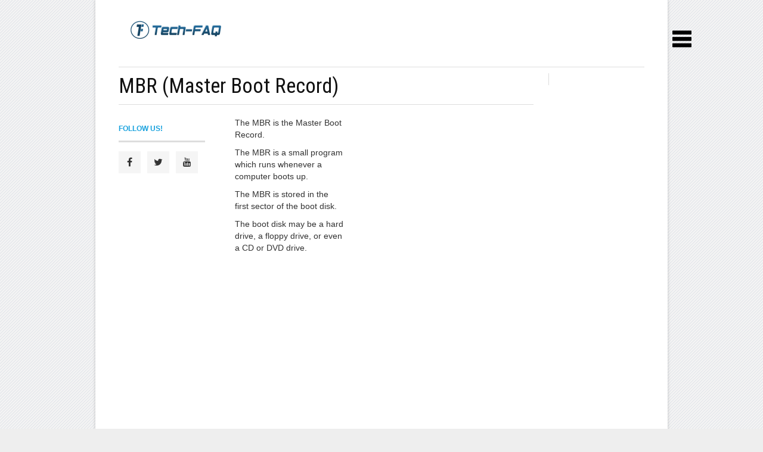

--- FILE ---
content_type: text/html; charset=UTF-8
request_url: https://www.tech-faq.com/mbr.html
body_size: 12954
content:
<!DOCTYPE html>
<html dir="ltr" lang="en-US"
	prefix="og: https://ogp.me/ns#" >
<head>
    <script async src="//pagead2.googlesyndication.com/pagead/js/adsbygoogle.js"></script>
<script>
     (adsbygoogle = window.adsbygoogle || []).push({
          google_ad_client: "ca-pub-9521389753019805",
          enable_page_level_ads: true
     });
</script>
	
	
    <meta charset="UTF-8" />
    <meta name="viewport" content="width=device-width, initial-scale=1, maximum-scale=1">
	<meta name="viewport" content="width=device-width, initial-scale=1, maximum-scale=1, user-scalable=no" />
	
	<link rel="stylesheet" href="https://www.tech-faq.com/wp-content/themes/original/css/social-likes_flat.css">
<link rel="stylesheet" href="//cdnjs.cloudflare.com/ajax/libs/font-awesome/4.1.0/css/font-awesome.min.css"> 
<link rel="stylesheet" href="https://www.tech-faq.com/wp-content/themes/original/css/slidebars.css">
<!-- Example Styles -->
<link rel="stylesheet" href="https://www.tech-faq.com/wp-content/themes/original/css/example-styles.css">

		<!-- All in One SEO 4.4.2 - aioseo.com -->
		<title>MBR (Master Boot Record) - Tech-FAQ</title>
		<meta name="description" content="The MBR is the Master Boot Record. The MBR is a small program which runs whenever a computer boots up. The MBR is stored in the first sector of the boot disk. The boot disk may be a hard drive, a floppy drive, or even a CD or DVD drive. The Task of the MBR" />
		<meta name="robots" content="max-image-preview:large" />
		<link rel="canonical" href="https://www.tech-faq.com/mbr.html" />
		<meta name="generator" content="All in One SEO (AIOSEO) 4.4.2" />
		<meta property="og:locale" content="en_US" />
		<meta property="og:site_name" content="Tech-FAQ -" />
		<meta property="og:type" content="article" />
		<meta property="og:title" content="MBR (Master Boot Record) - Tech-FAQ" />
		<meta property="og:description" content="The MBR is the Master Boot Record. The MBR is a small program which runs whenever a computer boots up. The MBR is stored in the first sector of the boot disk. The boot disk may be a hard drive, a floppy drive, or even a CD or DVD drive. The Task of the MBR" />
		<meta property="og:url" content="https://www.tech-faq.com/mbr.html" />
		<meta property="article:published_time" content="2019-04-06T02:40:15+00:00" />
		<meta property="article:modified_time" content="2019-04-06T02:40:15+00:00" />
		<meta name="twitter:card" content="summary" />
		<meta name="twitter:title" content="MBR (Master Boot Record) - Tech-FAQ" />
		<meta name="twitter:description" content="The MBR is the Master Boot Record. The MBR is a small program which runs whenever a computer boots up. The MBR is stored in the first sector of the boot disk. The boot disk may be a hard drive, a floppy drive, or even a CD or DVD drive. The Task of the MBR" />
		<script type="application/ld+json" class="aioseo-schema">
			{"@context":"https:\/\/schema.org","@graph":[{"@type":"BlogPosting","@id":"https:\/\/www.tech-faq.com\/mbr.html#blogposting","name":"MBR (Master Boot Record) - Tech-FAQ","headline":"MBR (Master Boot Record)","author":{"@id":"https:\/\/www.tech-faq.com\/author\/will-spencer#author"},"publisher":{"@id":"https:\/\/www.tech-faq.com\/#organization"},"image":{"@type":"ImageObject","url":"https:\/\/www.tech-faq.com\/wp-content\/uploads\/MBR.gif","width":657,"height":278},"datePublished":"2019-04-06T02:40:15+00:00","dateModified":"2019-04-06T02:40:15+00:00","inLanguage":"en-US","commentCount":3,"mainEntityOfPage":{"@id":"https:\/\/www.tech-faq.com\/mbr.html#webpage"},"isPartOf":{"@id":"https:\/\/www.tech-faq.com\/mbr.html#webpage"},"articleSection":"Storage"},{"@type":"BreadcrumbList","@id":"https:\/\/www.tech-faq.com\/mbr.html#breadcrumblist","itemListElement":[{"@type":"ListItem","@id":"https:\/\/www.tech-faq.com\/#listItem","position":1,"item":{"@type":"WebPage","@id":"https:\/\/www.tech-faq.com\/","name":"Home","description":"Magnetic Permeability 0x80070035 Document Management Software How to Remove a Keylogger How Does Apple TV Work? Magnetic Permeability0x80070035Document Management SoftwareHow to Remove a KeyloggerHow Does Apple TV Work? Editorials All posts The Rebirth of Linux There were quite a few words on the death of Linux on the desktop lately, ... Why Built-In Optical Drives","url":"https:\/\/www.tech-faq.com\/"}}]},{"@type":"Organization","@id":"https:\/\/www.tech-faq.com\/#organization","name":"Tech-FAQ","url":"https:\/\/www.tech-faq.com\/"},{"@type":"Person","@id":"https:\/\/www.tech-faq.com\/author\/will-spencer#author","url":"https:\/\/www.tech-faq.com\/author\/will-spencer","name":"Will.Spencer"},{"@type":"WebPage","@id":"https:\/\/www.tech-faq.com\/mbr.html#webpage","url":"https:\/\/www.tech-faq.com\/mbr.html","name":"MBR (Master Boot Record) - Tech-FAQ","description":"The MBR is the Master Boot Record. The MBR is a small program which runs whenever a computer boots up. The MBR is stored in the first sector of the boot disk. The boot disk may be a hard drive, a floppy drive, or even a CD or DVD drive. The Task of the MBR","inLanguage":"en-US","isPartOf":{"@id":"https:\/\/www.tech-faq.com\/#website"},"breadcrumb":{"@id":"https:\/\/www.tech-faq.com\/mbr.html#breadcrumblist"},"author":{"@id":"https:\/\/www.tech-faq.com\/author\/will-spencer#author"},"creator":{"@id":"https:\/\/www.tech-faq.com\/author\/will-spencer#author"},"image":{"@type":"ImageObject","url":"https:\/\/www.tech-faq.com\/wp-content\/uploads\/MBR.gif","@id":"https:\/\/www.tech-faq.com\/#mainImage","width":657,"height":278},"primaryImageOfPage":{"@id":"https:\/\/www.tech-faq.com\/mbr.html#mainImage"},"datePublished":"2019-04-06T02:40:15+00:00","dateModified":"2019-04-06T02:40:15+00:00"},{"@type":"WebSite","@id":"https:\/\/www.tech-faq.com\/#website","url":"https:\/\/www.tech-faq.com\/","name":"Tech-FAQ","inLanguage":"en-US","publisher":{"@id":"https:\/\/www.tech-faq.com\/#organization"}}]}
		</script>
		<!-- All in One SEO -->

<link rel='dns-prefetch' href='//fonts.googleapis.com' />
<link rel="alternate" type="application/rss+xml" title="Tech-FAQ &raquo; Feed" href="https://www.tech-faq.com/feed" />
<link rel="alternate" type="application/rss+xml" title="Tech-FAQ &raquo; Comments Feed" href="https://www.tech-faq.com/comments/feed" />
<link rel="alternate" type="application/rss+xml" title="Tech-FAQ &raquo; MBR (Master Boot Record) Comments Feed" href="https://www.tech-faq.com/mbr.html/feed" />
<script type="text/javascript">
window._wpemojiSettings = {"baseUrl":"https:\/\/s.w.org\/images\/core\/emoji\/14.0.0\/72x72\/","ext":".png","svgUrl":"https:\/\/s.w.org\/images\/core\/emoji\/14.0.0\/svg\/","svgExt":".svg","source":{"concatemoji":"https:\/\/www.tech-faq.com\/wp-includes\/js\/wp-emoji-release.min.js?ver=6.2.8"}};
/*! This file is auto-generated */
!function(e,a,t){var n,r,o,i=a.createElement("canvas"),p=i.getContext&&i.getContext("2d");function s(e,t){p.clearRect(0,0,i.width,i.height),p.fillText(e,0,0);e=i.toDataURL();return p.clearRect(0,0,i.width,i.height),p.fillText(t,0,0),e===i.toDataURL()}function c(e){var t=a.createElement("script");t.src=e,t.defer=t.type="text/javascript",a.getElementsByTagName("head")[0].appendChild(t)}for(o=Array("flag","emoji"),t.supports={everything:!0,everythingExceptFlag:!0},r=0;r<o.length;r++)t.supports[o[r]]=function(e){if(p&&p.fillText)switch(p.textBaseline="top",p.font="600 32px Arial",e){case"flag":return s("\ud83c\udff3\ufe0f\u200d\u26a7\ufe0f","\ud83c\udff3\ufe0f\u200b\u26a7\ufe0f")?!1:!s("\ud83c\uddfa\ud83c\uddf3","\ud83c\uddfa\u200b\ud83c\uddf3")&&!s("\ud83c\udff4\udb40\udc67\udb40\udc62\udb40\udc65\udb40\udc6e\udb40\udc67\udb40\udc7f","\ud83c\udff4\u200b\udb40\udc67\u200b\udb40\udc62\u200b\udb40\udc65\u200b\udb40\udc6e\u200b\udb40\udc67\u200b\udb40\udc7f");case"emoji":return!s("\ud83e\udef1\ud83c\udffb\u200d\ud83e\udef2\ud83c\udfff","\ud83e\udef1\ud83c\udffb\u200b\ud83e\udef2\ud83c\udfff")}return!1}(o[r]),t.supports.everything=t.supports.everything&&t.supports[o[r]],"flag"!==o[r]&&(t.supports.everythingExceptFlag=t.supports.everythingExceptFlag&&t.supports[o[r]]);t.supports.everythingExceptFlag=t.supports.everythingExceptFlag&&!t.supports.flag,t.DOMReady=!1,t.readyCallback=function(){t.DOMReady=!0},t.supports.everything||(n=function(){t.readyCallback()},a.addEventListener?(a.addEventListener("DOMContentLoaded",n,!1),e.addEventListener("load",n,!1)):(e.attachEvent("onload",n),a.attachEvent("onreadystatechange",function(){"complete"===a.readyState&&t.readyCallback()})),(e=t.source||{}).concatemoji?c(e.concatemoji):e.wpemoji&&e.twemoji&&(c(e.twemoji),c(e.wpemoji)))}(window,document,window._wpemojiSettings);
</script>
<style type="text/css">
img.wp-smiley,
img.emoji {
	display: inline !important;
	border: none !important;
	box-shadow: none !important;
	height: 1em !important;
	width: 1em !important;
	margin: 0 0.07em !important;
	vertical-align: -0.1em !important;
	background: none !important;
	padding: 0 !important;
}
</style>
	<link rel='stylesheet' id='aqpb-view-css-css' href='https://www.tech-faq.com/wp-content/themes/original/page-builder/assets/css/aqpb-view.css?ver=1769108022' type='text/css' media='all' />
<link rel='stylesheet' id='wp-block-library-css' href='https://www.tech-faq.com/wp-includes/css/dist/block-library/style.min.css?ver=6.2.8' type='text/css' media='all' />
<link rel='stylesheet' id='classic-theme-styles-css' href='https://www.tech-faq.com/wp-includes/css/classic-themes.min.css?ver=6.2.8' type='text/css' media='all' />
<style id='global-styles-inline-css' type='text/css'>
body{--wp--preset--color--black: #000000;--wp--preset--color--cyan-bluish-gray: #abb8c3;--wp--preset--color--white: #ffffff;--wp--preset--color--pale-pink: #f78da7;--wp--preset--color--vivid-red: #cf2e2e;--wp--preset--color--luminous-vivid-orange: #ff6900;--wp--preset--color--luminous-vivid-amber: #fcb900;--wp--preset--color--light-green-cyan: #7bdcb5;--wp--preset--color--vivid-green-cyan: #00d084;--wp--preset--color--pale-cyan-blue: #8ed1fc;--wp--preset--color--vivid-cyan-blue: #0693e3;--wp--preset--color--vivid-purple: #9b51e0;--wp--preset--gradient--vivid-cyan-blue-to-vivid-purple: linear-gradient(135deg,rgba(6,147,227,1) 0%,rgb(155,81,224) 100%);--wp--preset--gradient--light-green-cyan-to-vivid-green-cyan: linear-gradient(135deg,rgb(122,220,180) 0%,rgb(0,208,130) 100%);--wp--preset--gradient--luminous-vivid-amber-to-luminous-vivid-orange: linear-gradient(135deg,rgba(252,185,0,1) 0%,rgba(255,105,0,1) 100%);--wp--preset--gradient--luminous-vivid-orange-to-vivid-red: linear-gradient(135deg,rgba(255,105,0,1) 0%,rgb(207,46,46) 100%);--wp--preset--gradient--very-light-gray-to-cyan-bluish-gray: linear-gradient(135deg,rgb(238,238,238) 0%,rgb(169,184,195) 100%);--wp--preset--gradient--cool-to-warm-spectrum: linear-gradient(135deg,rgb(74,234,220) 0%,rgb(151,120,209) 20%,rgb(207,42,186) 40%,rgb(238,44,130) 60%,rgb(251,105,98) 80%,rgb(254,248,76) 100%);--wp--preset--gradient--blush-light-purple: linear-gradient(135deg,rgb(255,206,236) 0%,rgb(152,150,240) 100%);--wp--preset--gradient--blush-bordeaux: linear-gradient(135deg,rgb(254,205,165) 0%,rgb(254,45,45) 50%,rgb(107,0,62) 100%);--wp--preset--gradient--luminous-dusk: linear-gradient(135deg,rgb(255,203,112) 0%,rgb(199,81,192) 50%,rgb(65,88,208) 100%);--wp--preset--gradient--pale-ocean: linear-gradient(135deg,rgb(255,245,203) 0%,rgb(182,227,212) 50%,rgb(51,167,181) 100%);--wp--preset--gradient--electric-grass: linear-gradient(135deg,rgb(202,248,128) 0%,rgb(113,206,126) 100%);--wp--preset--gradient--midnight: linear-gradient(135deg,rgb(2,3,129) 0%,rgb(40,116,252) 100%);--wp--preset--duotone--dark-grayscale: url('#wp-duotone-dark-grayscale');--wp--preset--duotone--grayscale: url('#wp-duotone-grayscale');--wp--preset--duotone--purple-yellow: url('#wp-duotone-purple-yellow');--wp--preset--duotone--blue-red: url('#wp-duotone-blue-red');--wp--preset--duotone--midnight: url('#wp-duotone-midnight');--wp--preset--duotone--magenta-yellow: url('#wp-duotone-magenta-yellow');--wp--preset--duotone--purple-green: url('#wp-duotone-purple-green');--wp--preset--duotone--blue-orange: url('#wp-duotone-blue-orange');--wp--preset--font-size--small: 13px;--wp--preset--font-size--medium: 20px;--wp--preset--font-size--large: 36px;--wp--preset--font-size--x-large: 42px;--wp--preset--spacing--20: 0.44rem;--wp--preset--spacing--30: 0.67rem;--wp--preset--spacing--40: 1rem;--wp--preset--spacing--50: 1.5rem;--wp--preset--spacing--60: 2.25rem;--wp--preset--spacing--70: 3.38rem;--wp--preset--spacing--80: 5.06rem;--wp--preset--shadow--natural: 6px 6px 9px rgba(0, 0, 0, 0.2);--wp--preset--shadow--deep: 12px 12px 50px rgba(0, 0, 0, 0.4);--wp--preset--shadow--sharp: 6px 6px 0px rgba(0, 0, 0, 0.2);--wp--preset--shadow--outlined: 6px 6px 0px -3px rgba(255, 255, 255, 1), 6px 6px rgba(0, 0, 0, 1);--wp--preset--shadow--crisp: 6px 6px 0px rgba(0, 0, 0, 1);}:where(.is-layout-flex){gap: 0.5em;}body .is-layout-flow > .alignleft{float: left;margin-inline-start: 0;margin-inline-end: 2em;}body .is-layout-flow > .alignright{float: right;margin-inline-start: 2em;margin-inline-end: 0;}body .is-layout-flow > .aligncenter{margin-left: auto !important;margin-right: auto !important;}body .is-layout-constrained > .alignleft{float: left;margin-inline-start: 0;margin-inline-end: 2em;}body .is-layout-constrained > .alignright{float: right;margin-inline-start: 2em;margin-inline-end: 0;}body .is-layout-constrained > .aligncenter{margin-left: auto !important;margin-right: auto !important;}body .is-layout-constrained > :where(:not(.alignleft):not(.alignright):not(.alignfull)){max-width: var(--wp--style--global--content-size);margin-left: auto !important;margin-right: auto !important;}body .is-layout-constrained > .alignwide{max-width: var(--wp--style--global--wide-size);}body .is-layout-flex{display: flex;}body .is-layout-flex{flex-wrap: wrap;align-items: center;}body .is-layout-flex > *{margin: 0;}:where(.wp-block-columns.is-layout-flex){gap: 2em;}.has-black-color{color: var(--wp--preset--color--black) !important;}.has-cyan-bluish-gray-color{color: var(--wp--preset--color--cyan-bluish-gray) !important;}.has-white-color{color: var(--wp--preset--color--white) !important;}.has-pale-pink-color{color: var(--wp--preset--color--pale-pink) !important;}.has-vivid-red-color{color: var(--wp--preset--color--vivid-red) !important;}.has-luminous-vivid-orange-color{color: var(--wp--preset--color--luminous-vivid-orange) !important;}.has-luminous-vivid-amber-color{color: var(--wp--preset--color--luminous-vivid-amber) !important;}.has-light-green-cyan-color{color: var(--wp--preset--color--light-green-cyan) !important;}.has-vivid-green-cyan-color{color: var(--wp--preset--color--vivid-green-cyan) !important;}.has-pale-cyan-blue-color{color: var(--wp--preset--color--pale-cyan-blue) !important;}.has-vivid-cyan-blue-color{color: var(--wp--preset--color--vivid-cyan-blue) !important;}.has-vivid-purple-color{color: var(--wp--preset--color--vivid-purple) !important;}.has-black-background-color{background-color: var(--wp--preset--color--black) !important;}.has-cyan-bluish-gray-background-color{background-color: var(--wp--preset--color--cyan-bluish-gray) !important;}.has-white-background-color{background-color: var(--wp--preset--color--white) !important;}.has-pale-pink-background-color{background-color: var(--wp--preset--color--pale-pink) !important;}.has-vivid-red-background-color{background-color: var(--wp--preset--color--vivid-red) !important;}.has-luminous-vivid-orange-background-color{background-color: var(--wp--preset--color--luminous-vivid-orange) !important;}.has-luminous-vivid-amber-background-color{background-color: var(--wp--preset--color--luminous-vivid-amber) !important;}.has-light-green-cyan-background-color{background-color: var(--wp--preset--color--light-green-cyan) !important;}.has-vivid-green-cyan-background-color{background-color: var(--wp--preset--color--vivid-green-cyan) !important;}.has-pale-cyan-blue-background-color{background-color: var(--wp--preset--color--pale-cyan-blue) !important;}.has-vivid-cyan-blue-background-color{background-color: var(--wp--preset--color--vivid-cyan-blue) !important;}.has-vivid-purple-background-color{background-color: var(--wp--preset--color--vivid-purple) !important;}.has-black-border-color{border-color: var(--wp--preset--color--black) !important;}.has-cyan-bluish-gray-border-color{border-color: var(--wp--preset--color--cyan-bluish-gray) !important;}.has-white-border-color{border-color: var(--wp--preset--color--white) !important;}.has-pale-pink-border-color{border-color: var(--wp--preset--color--pale-pink) !important;}.has-vivid-red-border-color{border-color: var(--wp--preset--color--vivid-red) !important;}.has-luminous-vivid-orange-border-color{border-color: var(--wp--preset--color--luminous-vivid-orange) !important;}.has-luminous-vivid-amber-border-color{border-color: var(--wp--preset--color--luminous-vivid-amber) !important;}.has-light-green-cyan-border-color{border-color: var(--wp--preset--color--light-green-cyan) !important;}.has-vivid-green-cyan-border-color{border-color: var(--wp--preset--color--vivid-green-cyan) !important;}.has-pale-cyan-blue-border-color{border-color: var(--wp--preset--color--pale-cyan-blue) !important;}.has-vivid-cyan-blue-border-color{border-color: var(--wp--preset--color--vivid-cyan-blue) !important;}.has-vivid-purple-border-color{border-color: var(--wp--preset--color--vivid-purple) !important;}.has-vivid-cyan-blue-to-vivid-purple-gradient-background{background: var(--wp--preset--gradient--vivid-cyan-blue-to-vivid-purple) !important;}.has-light-green-cyan-to-vivid-green-cyan-gradient-background{background: var(--wp--preset--gradient--light-green-cyan-to-vivid-green-cyan) !important;}.has-luminous-vivid-amber-to-luminous-vivid-orange-gradient-background{background: var(--wp--preset--gradient--luminous-vivid-amber-to-luminous-vivid-orange) !important;}.has-luminous-vivid-orange-to-vivid-red-gradient-background{background: var(--wp--preset--gradient--luminous-vivid-orange-to-vivid-red) !important;}.has-very-light-gray-to-cyan-bluish-gray-gradient-background{background: var(--wp--preset--gradient--very-light-gray-to-cyan-bluish-gray) !important;}.has-cool-to-warm-spectrum-gradient-background{background: var(--wp--preset--gradient--cool-to-warm-spectrum) !important;}.has-blush-light-purple-gradient-background{background: var(--wp--preset--gradient--blush-light-purple) !important;}.has-blush-bordeaux-gradient-background{background: var(--wp--preset--gradient--blush-bordeaux) !important;}.has-luminous-dusk-gradient-background{background: var(--wp--preset--gradient--luminous-dusk) !important;}.has-pale-ocean-gradient-background{background: var(--wp--preset--gradient--pale-ocean) !important;}.has-electric-grass-gradient-background{background: var(--wp--preset--gradient--electric-grass) !important;}.has-midnight-gradient-background{background: var(--wp--preset--gradient--midnight) !important;}.has-small-font-size{font-size: var(--wp--preset--font-size--small) !important;}.has-medium-font-size{font-size: var(--wp--preset--font-size--medium) !important;}.has-large-font-size{font-size: var(--wp--preset--font-size--large) !important;}.has-x-large-font-size{font-size: var(--wp--preset--font-size--x-large) !important;}
.wp-block-navigation a:where(:not(.wp-element-button)){color: inherit;}
:where(.wp-block-columns.is-layout-flex){gap: 2em;}
.wp-block-pullquote{font-size: 1.5em;line-height: 1.6;}
</style>
<link rel='stylesheet' id='font-awesome-four-css' href='https://www.tech-faq.com/wp-content/plugins/font-awesome-4-menus/css/font-awesome.min.css?ver=4.7.0' type='text/css' media='all' />
<link rel='stylesheet' id='Roboto-Slab-css' href='https://fonts.googleapis.com/css?family=Roboto+Slab&#038;ver=6.2.8' type='text/css' media='all' />
<link rel='stylesheet' id='Roboto-Condensed-css' href='https://fonts.googleapis.com/css?family=Roboto+Condensed&#038;ver=6.2.8' type='text/css' media='all' />
<link rel='stylesheet' id='weather-icon-css' href='https://www.tech-faq.com/wp-content/themes/original/css/weather-icons.min.css?ver=6.2.8' type='text/css' media='all' />
<link rel='stylesheet' id='flexslider-css' href='https://www.tech-faq.com/wp-content/themes/original/css/flexslider.css?ver=6.2.8' type='text/css' media='all' />
<link rel='stylesheet' id='flexslider-tab-css' href='https://www.tech-faq.com/wp-content/themes/original/css/flexslider-tab.css?ver=6.2.8' type='text/css' media='all' />
<link rel='stylesheet' id='superfish-css' href='https://www.tech-faq.com/wp-content/themes/original/css/megafish.css?ver=6.2.8' type='text/css' media='all' />
<link rel='stylesheet' id='framework-css' href='https://www.tech-faq.com/wp-content/themes/original/css/framework.css?ver=6.2.8' type='text/css' media='all' />
<link rel='stylesheet' id='style-css' href='https://www.tech-faq.com/wp-content/themes/original/style.css?ver=6.2.8' type='text/css' media='all' />
<link rel='stylesheet' id='print-css' href='https://www.tech-faq.com/wp-content/themes/original/css/print.css?ver=6.2.8' type='text/css' media='print' />
<script type='text/javascript' src='https://www.tech-faq.com/wp-includes/js/jquery/jquery.min.js?ver=3.6.4' id='jquery-core-js'></script>
<script type='text/javascript' src='https://www.tech-faq.com/wp-includes/js/jquery/jquery-migrate.min.js?ver=3.4.0' id='jquery-migrate-js'></script>
<script type='text/javascript' id='jquery-js-after'>
jQuery(document).ready(function() {
	jQuery(".827b7791f9b3e6c601a3b68e36f01216").click(function() {
		jQuery.post(
			"https://www.tech-faq.com/wp-admin/admin-ajax.php", {
				"action": "quick_adsense_onpost_ad_click",
				"quick_adsense_onpost_ad_index": jQuery(this).attr("data-index"),
				"quick_adsense_nonce": "60a79b13c3",
			}, function(response) { }
		);
	});
});
</script>
<link rel="https://api.w.org/" href="https://www.tech-faq.com/wp-json/" /><link rel="alternate" type="application/json" href="https://www.tech-faq.com/wp-json/wp/v2/posts/6341" /><link rel="EditURI" type="application/rsd+xml" title="RSD" href="https://www.tech-faq.com/xmlrpc.php?rsd" />
<link rel="wlwmanifest" type="application/wlwmanifest+xml" href="https://www.tech-faq.com/wp-includes/wlwmanifest.xml" />
<meta name="generator" content="WordPress 6.2.8" />
<link rel='shortlink' href='https://www.tech-faq.com/?p=6341' />
<link rel="alternate" type="application/json+oembed" href="https://www.tech-faq.com/wp-json/oembed/1.0/embed?url=https%3A%2F%2Fwww.tech-faq.com%2Fmbr.html" />
<link rel="alternate" type="text/xml+oembed" href="https://www.tech-faq.com/wp-json/oembed/1.0/embed?url=https%3A%2F%2Fwww.tech-faq.com%2Fmbr.html&#038;format=xml" />
        <style id="ec_stars_rating_head_css">
            .ec-stars-wrapper {
                font-size: 0;
                display: inline-block;
                position: relative;
            }
            .ec-stars-wrapper[data-tooltip]:hover:before {
                content: attr(data-tooltip);
                position: absolute;

                bottom: 90%;
                left: 50%;
                text-align: center;
                max-width: 100px;
                margin-left: -50px;

                background: rgba(0,0,0,.7);
                color: white;
                font-size: 10px;
                border-radius: 3px;
                padding: 3px;

            }
            .ec-stars-wrapper a {
                text-decoration: none;
                display: inline-block;
                font-size: 32px;
                color: #2782e4;
            }

            .ec-stars-wrapper:hover a,
            .ec-stars-wrapper.is-voted a {
                color: #2782e4;
            }
            .ec-stars-wrapper > a:hover ~ a {
                color: #888888;
            }
            .ec-stars-wrapper a:active {
                color: #1869c0;
            }
            .ec-stars-overlay {
                position: absolute;
                height: 100%;
                right: 0;
                top: 0;

                background-color: transparent;
                background-color: rgba(255,255,255,.5);

                /* OldIE support */
                zoom: 1;
                -ms-filter: "progid:DXImageTransform.Microsoft.gradient(startColorstr=#7FFFFFFF,endColorstr=#7FFFFFFF)";
                filter: progid:DXImageTransform.Microsoft.gradient(startColorstr=#7FFFFFFF,endColorstr=#7FFFFFFF);
            }
            .ec-stars-wrapper:hover .ec-stars-overlay {
                display: none;
            }
        </style><style type="text/css">body{ background-image: url(https://www.tech-faq.com/wp-content/themes/original/images/bg/hover-2.png)}body{ background-color: #eeeeee}header#masthead .prl-header-logo,button, input[type=submit], input[type=button], a.prl-button,.prl-badge,.page_navi li.current span,.prl-accordion section.active a.head,.prl-nav-dropdown a:hover, .widget_newsletter { background-color:#19A2DE;}a,.prl-block-title, .prl-block-title a, .prl-archive-title,.prl-archive-title a,#footer .prl-block-title a,.comment-reply-title,#footer .prl-block-title,.twitter_widget a,.sf-menu > li.current-menu-item > a,.sf-menu > li.current_page_item > a,.sf-menu > li.current-menu-ancestor > a,.sf-menu > li.current-menu-parent > a, .sf-menu > li:hover > a,.sf-menu > li.sfHover > a { color:#19A2DE;}.page_navi li.current span, #sliderTab .slider_content .prl-article-meta{ border-color:#19A2DE;}h1,h2,h3,h4,h5,h6{font-family: "Roboto Condensed", Arial, Helvetica, sans-serif;}div.prl-span-3.prl-entry-meta {
width: 170px !important;
}

div.prl-span-9.prl-span-flip {
padding-left: 0px;
}
.prl-span-9 {
width: 72%;
}
.prl-span-13 {
width: 73%;
}
.prl-span-10 {
width: 80%;
}

aside#sidebar {
width: 160px !important;
padding-right: 0px !important;
}

header#masthead .prl-header-logo {
background-color: #FFFFFF !important;
margin-top:20px;
}
header#masthead .prl-header-logo img { vertical-align:middle; 
}

header#masthead .masthead-bg {
background-color: #FFFFFF;
}
header#masthead .prl-header-right {
margin-top: 10px;
margin-bottom:10px;
}
header#masthead .prl-header-social {
margin-top: 30px;
}
header#masthead {
line-height: 0px !important;
}
header#masthead .prl-header-social a {
color: #19A2DE !important;
}
header#masthead .prl-header-social a:hover {
color: #DDDDDD !important;
}
.prl-navbara {
position: relative;
margin-bottom: 5px;
}
div.author-info {
width: 30%;
float: left;
margin-top: -15px;
margin-bottom: -20px;
}
div.rating-stars {
width: 25%;
float: left;
margin-top: 15px;
}
header#masthead .prl-header-right {
/*margin-top: -10px;*/
height: 90px;
float: right;
width: 728px;
}
.wpp-list li {
overflow: auto;
display: block;
float: none;
clear: both;
font-family: 'Roboto Condensed';
font-size: 16px;
line-height: 22px;
/* color: #000000; */
border-bottom: 1px solid #999999;
padding-bottom: 8px !important;
/* margin-left: 0px !important; */
}
hr.prl-grid-divider {
margin: 10px 0 20px !important;
}
#share-label {
margin-top: 20px !important;
font-size: 12px;
color: #333;
width: 125px;
padding: 3px 30px 3px 5px;
float: left;
background: url(http://www.tech-faq.com/wp-content/uploads/social.png) no-repeat left top !important;
letter-spacing: 1px;
height: 45px;
padding: 15px 30px 3px 5px;
background-size: 100% !important;
}
.prl-article-author .author-avatar {
float: left;
margin-right: 0px !important;
margin-bottom: 0px !important;
}
ul.advanced-recent-posts li {
font-size: 1em;
text-align: left;
vertical-align: middle;
width: 100%;
height: 60px;
}

img.recent-posts-thumb {
float: left;
clear: both;
margin-right: 5px;
margin-bottom: 5px;
}
h1 {
font-size: 2.7em !important;
margin: 0 !important;
}
.prl-navbar {
position: relative;
margin-bottom: 10px !important;
}
h4 {
font-size: 23px !important;
line-height: 25px !important;
}
.prl-nav-toggle {
  height: 50px; line-height:25px !important;float: left;
  font-family: "FontAwesome"; vertical-align: middle; font-size:18px; color: #111;
}
.nav_search { float:right; /*border-left:1px solid #ddd;*/ padding:0px 5px 0 0 !important; display:none;}
hr {
clear: both;
border-width: 0 0 1px;
color: #e2e2e2;
margin: 10px 0 !important;
}
ul.advanced-recent-posts li a {
color: #000;
}
span.wp-caption-text {
font-style: italic;
font-size: 10px;
}
.prl-search:before {content: none !important;position: absolute;top: 0;left: 0;width: 30px;line-height: 30px;text-align: center;font-family: "FontAwesome";font-size: 14px;color: #777;}
.prl-nav-toggle-search:after {content: none !important;}
.prl-nav-toggle-close:after {
content: none !important;
color: #e61400;
}
div#search-3 {
margin-top: -5px;
}
header#masthead .prl-header-right {
float: right;
text-align: right;
padding-right: 0px !important;
}
li.sb-toggle-right {
position: relative;
display: inline;
float: right;
/* margin-right: -250px; */
/* text-align: right; */
top: 0.5%;
right: 10px;
z-index: 90000;
/* margin-left: 10px; */
margin-right: -50px;
margin-top: 50px;
}
.sb-slidebar ul li a:hover {
color: #FFFFFF;
}
#social-widget-3 h5.prl-block-title {
border-top: none !important;
}
.social-widget .sw-wrapper {
overflow: hidden;
margin-bottom: 10px !important;
}
em {
font-style: italic;
}
img.attachment-large.size-large.aligncenter {
    width: 100% !important;
}</style>	
<!-- Google Analytics AdSense Integration -->
<script type="text/javascript">
window.google_analytics_uacct = "UA-26341629-6";
</script>
<!-- /Google Analytics AdSense Integration -->

<!-- Slidebars -->
<script src="https://www.tech-faq.com/wp-content/themes/original/js/slidebars.js"></script>
		<script>
			(function($) {
				$(document).ready(function() {
					$.slidebars();
				});
			}) (jQuery);
		</script>
<link rel="stylesheet" href="https://www.tech-faq.com/wp-content/themes/original/css/normalize.css">
	<link rel="stylesheet" href="https://www.tech-faq.com/wp-content/themes/original/css/main.css">
	
	<script src="https://www.tech-faq.com/wp-content/themes/original/js/jQuery1.11.0.js"></script>
</head>
<body class="post-template-default single single-post postid-6341 single-format-standard site-boxed">

<div class="site-wrapper">
<li class="sb-toggle-right"><img src="https://www.tech-faq.com/wp-content/uploads/list-32.png" alt="Main Menu" height="32" width="32"></li>
<div id="sb-site">

		<header id="masthead" class="clearfix">
			<div class="prl-container"><div class="masthead-bg clearfix">
				<div class="prl-header-logo"><a href="https://www.tech-faq.com" title="Tech-FAQ"><img src="https://www.tech-faq.com/wp-content/uploads/tf-logo.png" alt="Tech-FAQ" /></a></div>
			

				</div>
			</div>					
		</header>
		<nav id="nav" class="prl-navbar">
			<div class="prl-container">
				<div class="nav-wrapper clearfix">
					   	    <p>
			<script async src="//pagead2.googlesyndication.com/pagead/js/adsbygoogle.js"></script>
<!-- Tech-FAQ Link Unit -->
<ins class="adsbygoogle"
     style="display:inline-block;width:728px;height:15px"
     data-ad-client="ca-pub-9521389753019805"
     data-ad-slot="5467084774"></ins>
<script>
(adsbygoogle = window.adsbygoogle || []).push({});
</script>
        </p>
				
				
				
				
								</div>
			</div>
		</nav>
		
		<script>
			var $ = jQuery.noConflict();
			$(document).ready(function() { 
				var example = $('#sf-menu').superfish({
					delay:       100,
					animation:   {opacity:'show',height:'show'},
					dropShadows: false,
					autoArrows:  false
				});
			});
			
		</script>
        
    <!--</div>-->
	<div id="offcanvas" class="prl-offcanvas">
	<div class="prl-offcanvas-bar">
		<nav class="side-nav">
		<div class="message warning"><i class="icon-warning-sign"></i>Define your site main menu</div>		</nav>
</div></div>    

<!-- Script to display a popup to anyone who has ads blocked -->
<!-- Reqeuires class=adblock" to be placed on one ad -->
<script type="text/javascript">
function adblock() {
    if ($('.adblock').height() == 0)
        alert("Please consider unblocking ads so that we can afford to continue creating content for you.");
}
$(adblock);
</script>


<div class="prl-container">
    <div class="prl-grid prl-grid-divider">
        <section id="main" class="prl-span-10">
		   		   <article id="post-6341" class="article-single post-6341 post type-post status-publish format-standard has-post-thumbnail hentry category-storage"> 
		   			 
			   			   <h1><a href="https://www.tech-faq.com/mbr.html" rel="bookmark" title="MBR (Master Boot Record)">MBR (Master Boot Record)</a></h1>
			   <hr class="prl-grid-divider">
		
			   <div class="prl-grid">
					<div class="prl-span-13 prl-span-flip">
						<div class="prl-entry-content clearfix">
							
	<div class="adblock" style="float: right; padding: 9px;">
<script async src="//pagead2.googlesyndication.com/pagead/js/adsbygoogle.js"></script>
<!-- Tech-FAQ 300x250 ATF -->
<ins class="adsbygoogle"
     style="display:inline-block;width:300px;height:250px"
     data-ad-client="ca-pub-9521389753019805"
     data-ad-slot="1904195979"></ins>
<script>
(adsbygoogle = window.adsbygoogle || []).push({});
</script>
	</div>
							   						   <div class="827b7791f9b3e6c601a3b68e36f01216" data-index="1" style="float: right; margin:10px 0 10px 10px;">
<script async src="//pagead2.googlesyndication.com/pagead/js/adsbygoogle.js"></script>
<!-- Tech-FAQ 336x280 ATF -->
<ins class="adsbygoogle"
     style="display:inline-block;width:336px;height:280px"
     data-ad-client="ca-pub-9521389753019805"
     data-ad-slot="8019085170"></ins>
<script>
(adsbygoogle = window.adsbygoogle || []).push({});
</script>
</div>
<p>The MBR is the Master Boot Record.</p>
<p>The MBR is a small program which runs whenever a computer boots up.</p>
<p>The MBR is stored in the first sector of the boot disk.</p>
<p>The boot disk may be a hard drive, a floppy drive, or even a CD or DVD drive.</p>
<p><img decoding="async" alt="" height="212" src="https://www.tech-faq.com/wp-content/uploads/MBR.gif" type="image" width="450" /></p>
<h2>The Task of the MBR</h2>
<p>The normal job of the MBR program is to search the partition table for the active partition, copy the boot sector from the active partition into memory, and transfer control over to that program.</p>
<p>If the MBR cannot accomplish this task successfully, it will print one of these error messages:</p>
<ul>
<li>
		Invalid partition table</li>
<li>
		Error loading operating system</li>
<li>
		Missing operating system</li>
</ul>
<h2>The MBR and Boot Sector Viruses</h2>
<p>Some <a href="https://www.tech-faq.com/boot-sector-virus.html">boot sector viruses</a> overwrite the MBR.</p>
<p>If you believe this has happened to one or more of your disk, run an anti-virus tool to clean your disks.</p>
<h2>FDISK /MBR</h2>
<p>Under DOS and early versions of Microsoft Windows, it was possible to use the `FDISK /MBR` command to repair the MBR.</p>
<p>Unfortunately, FDISK was not terribly intelligent about the repair and this option would often cause more damage than it fixed. FDISK has been removed Windows XP.</p>
<h2>FIXMBR</h2>
<p>Microsoft Windows 2000/XP/2003 provide the `FIXMBR` command in the Recovery Console.</p>
<p>The `FIXMBR` command replicates the functionality of the `FDISK /MBR` command, along with it&apos;s associated problems.</p>
<p>Before attempting to repair your MBR, be certain to completely back up all of your data.</p>
<div class="827b7791f9b3e6c601a3b68e36f01216" data-index="2" style="float: none; margin:5px 0 5px 0; text-align:center;">
<script async src="//pagead2.googlesyndication.com/pagead/js/adsbygoogle.js"></script>
<!-- Tech-FAQ 336x280 BTF -->
<ins class="adsbygoogle"
     style="display:inline-block;width:336px;height:280px"
     data-ad-client="ca-pub-9521389753019805"
     data-ad-slot="9495818378"></ins>
<script>
(adsbygoogle = window.adsbygoogle || []).push({});
</script>
<script async src="//pagead2.googlesyndication.com/pagead/js/adsbygoogle.js"></script>
<ins class="adsbygoogle"
     style="display:block"
     data-ad-format="autorelaxed"
     data-ad-client="ca-pub-9521389753019805"
     data-ad-slot="1760257178"></ins>
<script>
     (adsbygoogle = window.adsbygoogle || []).push({});
</script>
</div>

<div style="font-size: 0px; height: 0px; line-height: 0px; margin: 0; padding: 0; clear: both;"></div>						    
						   	
						   						   
						   			
						</div> <!-- .prl-entry-content -->
					</div>
					
					<div class="prl-span-3 prl-entry-meta">
					<div id="social-widget-3" class="widget social-widget prl-panel clearfix">		<!-- BEGIN WIDGET -->
		<h5 class="prl-block-title">Follow Us!</h5>		
				<div class="sw-wrapper">
    	<div class="sw-inner prl-clearfix">
			<a href="https://www.facebook.com/pages/Tech-FAQ/188975931154441" class="fa fa-facebook" title="Facebook"></a>
			<a href="https://twitter.com/tech_faq" class="fa fa-twitter" title="Twitter"></a>
			<a href="https://www.youtube.com/TechFAQVideos" class="fa fa-youtube" title="Youtube"></a>
			</div></div>
<script async src="//pagead2.googlesyndication.com/pagead/js/adsbygoogle.js"></script>
<!-- Tech-FAQ 160x600 Left -->
<ins class="adsbygoogle"
     style="display:inline-block;width:160px;height:600px"
     data-ad-client="ca-pub-9521389753019805"
     data-ad-slot="6542351971"></ins>
<script>
(adsbygoogle = window.adsbygoogle || []).push({});
</script>
<hr class="prl-article-divider">
						<hr class="prl-article-divider">
		</div><!-- prl-span-3 prl-entry-meta -->
			   
			   </div> <!-- .prl-grid -->
			  
		   </article>
		  
		   		   
		   		   
		   <div id="article_author" class="prl-article-author clearfix">
		   	
				
				
<div id="example3">
<div id="shareme" data-url="https://www.tech-faq.com/mbr.html" data-text="MBR (Master Boot Record)" data-title="shares"></div>
</div>
<div id="example1">
<div id="facebook" data-url="https://www.tech-faq.com/mbr.html" data-text="MBR (Master Boot Record)" data-title="Like"></div>
<div id="twitter" data-url="https://www.tech-faq.com/mbr.html" data-text="MBR (Master Boot Record)" data-title="Tweet"></div>
</div>
<div class="rating-stars">
							<p><b>Rate this article:</b></p>
							      <div class="ec-stars-outer" itemscope itemtype="http://schema.org/AggregateRating">
        <div class="ec-stars-wrapper" data-post-id="6341">
            <div class="ec-stars-overlay" style="width: 33.333333333333%"></div>
            <a href="#" data-value="1" title="1/5">&#9733;</a>
            <a href="#" data-value="2" title="2/5">&#9733;</a>
            <a href="#" data-value="3" title="3/5">&#9733;</a>
            <a href="#" data-value="4" title="4/5">&#9733;</a>
            <a href="#" data-value="5" title="5/5">&#9733;</a>
        </div>
                    <div class="ec-stars-value">
                                <span class="ec-stars-rating-value" itemprop="ratingValue">
                    3.33                </span> / <span itemprop="bestRating">5</span>
                (<span class="ec-stars-rating-count" itemprop="ratingCount">6</span> votes)
            </div>
            </div>
    <noscript>You need to enable JavaScript to vote</noscript>
    							</div>
<div style="float:left;display:block;margin-top:20px;">
<li><a href="mailto:?subject=MBR (Master Boot Record)&body=https://www.tech-faq.com/mbr.html" target="_blank"><i class="fa fa-envelope"></i> Mail this article</a></li>
<li><a href="#" onclick="window.print();" id="print-page" ><i class="fa fa-print"></i> Print this article</a></li>
</div>
			
			</div>
			
			
			<div id="related_posts" class="prl-panel">
    <h5 class="prl-block-title">Related Posts</h5>
    <div class="prl-grid prl-grid-divider">
        
    <div class="prl-span-4">
        <article class="prl-article">
            <a class="prl-thumbnail" href="https://www.tech-faq.com/dasd.html" title="DASD (Direct Access Storage Disk)"><span class="prl-overlay"><img src="https://www.tech-faq.com/wp-content/uploads/DASD.jpg" alt="DASD (Direct Access Storage Disk)"><span class="prl-overlay-area o-file"></span></span></a>            <h3 class="prl-article-title"><a href="https://www.tech-faq.com/dasd.html" title="DASD (Direct Access Storage Disk)" class="title" rel="bookmark">DASD (Direct Access Storage Disk)</a>  </h3> 
            	<div class="prl-article-meta">
				 
	</div>
            <p>A DASD, or Direct Access Storage Disk, is a type of storage device that is ...</p>        </article>
        
    </div>

        
    <div class="prl-span-4">
        <article class="prl-article">
            <a class="prl-thumbnail" href="https://www.tech-faq.com/how-to-format-sd-card.html" title="How to Format an SD Card"><span class="prl-overlay"><img src="https://www.tech-faq.com/wp-content/uploads/2010/07/format-sd-card.jpg" alt="How to Format an SD Card"><span class="prl-overlay-area o-file"></span></span></a>            <h3 class="prl-article-title"><a href="https://www.tech-faq.com/how-to-format-sd-card.html" title="How to Format an SD Card" class="title" rel="bookmark">How to Format an SD Card</a>  </h3> 
            	<div class="prl-article-meta">
				 
	</div>
            <p>Secure Digital (SD) memory cards are very simple to format. There are 3 main options ...</p>        </article>
        
    </div>

        
    <div class="prl-span-4">
        <article class="prl-article">
            <a class="prl-thumbnail" href="https://www.tech-faq.com/mirroring.html" title="Mirroring"><span class="prl-overlay"><img src="https://www.tech-faq.com/wp-content/uploads/2012/04/Mirroring-520x360.jpg" alt="Mirroring"><span class="prl-overlay-area o-file"></span></span></a>            <h3 class="prl-article-title"><a href="https://www.tech-faq.com/mirroring.html" title="Mirroring" class="title" rel="bookmark">Mirroring</a>  </h3> 
            	<div class="prl-article-meta">
				 
	</div>
            <p>Mirroring is the automated process of writing data to two drives simultaneously. Mirroring is used ...</p>        </article>
        
    </div>

        </div>
</div>
			
	<!-- begin ad tag (tile=3) -->
		   
	<div id="respond" class="comment-respond">
		<h3 id="reply-title" class="comment-reply-title">Got Something To Say: <small><a rel="nofollow" id="cancel-comment-reply-link" href="/mbr.html#respond" style="display:none;">Cancel reply</a></small></h3><form action="https://www.tech-faq.com/wp-comments-post.php" method="post" id="commentform" class="comment-form"><p class="comment-notes"><span id="email-notes">Your email address will not be published.</span> <span class="required-field-message">Required fields are marked <span class="required">*</span></span></p><p><label for="comment">Let us know what you have to say:</label><textarea id="comment" name="comment" cols="45" rows="8" aria-required="true"></textarea></p><p class="comment-form-author"><label for="author">Name</label> <input id="author" name="author" type="text" value="" size="30" /></p>
<p class="comment-form-email"><label for="email">Email</label> <input id="email" name="email" type="text" value="" size="30" /></p>

<p class="comment-form-cookies-consent"><input id="wp-comment-cookies-consent" name="wp-comment-cookies-consent" type="checkbox" value="yes" /> <label for="wp-comment-cookies-consent">Save my name, email, and website in this browser for the next time I comment.</label></p>
<p class="form-submit"><input name="submit" type="submit" id="submit" class="submit" value="Post Comment" /> <input type='hidden' name='comment_post_ID' value='6341' id='comment_post_ID' />
<input type='hidden' name='comment_parent' id='comment_parent' value='0' />
</p></form>	</div><!-- #respond -->
	<div id="comments" class="prl-panel">
		<h5 class="prl-block-title">3 comments</h5>
	<ol class="prl-comment-list">	<li class="comment even thread-even depth-1" id="comment-262192">
		<article class="prl-comment">
			
			<header class="prl-comment-header">
				<span class="prl-comment-avatar"></span>
				<h4 class="prl-comment-title">Arun</h4>
				<div class="prl-comment-meta">28 July, 2012 at 3:57 pm</div>
			</header>
			<div class="prl-comment-body">
								<p>How to overwrite MBR?</p>
				<a rel='nofollow' class='comment-reply-link' href='https://www.tech-faq.com/mbr.html?replytocom=262192#respond' data-commentid="262192" data-postid="6341" data-belowelement="comment-262192" data-respondelement="respond" data-replyto="Reply to Arun" aria-label='Reply to Arun'>Reply</a>							</div>

		</article>
	
	</li><!-- #comment-## -->
	<li class="comment odd alt thread-odd thread-alt depth-1" id="comment-221903">
		<article class="prl-comment">
			
			<header class="prl-comment-header">
				<span class="prl-comment-avatar"></span>
				<h4 class="prl-comment-title">shahed</h4>
				<div class="prl-comment-meta">10 April, 2012 at 1:32 am</div>
			</header>
			<div class="prl-comment-body">
								<p>hi<br />
do you know How to do the master boot record make more than 4 partitions?</p>
				<a rel='nofollow' class='comment-reply-link' href='https://www.tech-faq.com/mbr.html?replytocom=221903#respond' data-commentid="221903" data-postid="6341" data-belowelement="comment-221903" data-respondelement="respond" data-replyto="Reply to shahed" aria-label='Reply to shahed'>Reply</a>							</div>

		</article>
	
	</li><!-- #comment-## -->
	<li class="comment even thread-even depth-1" id="comment-148268">
		<article class="prl-comment">
			
			<header class="prl-comment-header">
				<span class="prl-comment-avatar"></span>
				<h4 class="prl-comment-title">nawar</h4>
				<div class="prl-comment-meta">28 November, 2011 at 7:28 am</div>
			</header>
			<div class="prl-comment-body">
								<p>how does the MBR work and how i can use its commands ???</p>
				<a rel='nofollow' class='comment-reply-link' href='https://www.tech-faq.com/mbr.html?replytocom=148268#respond' data-commentid="148268" data-postid="6341" data-belowelement="comment-148268" data-respondelement="respond" data-replyto="Reply to nawar" aria-label='Reply to nawar'>Reply</a>							</div>

		</article>
	
	</li><!-- #comment-## -->
</ol>
	
		
</div>	
		   
		  
        </section>

        <aside id="sidebar" class="prl-span-3">
            <br />

	
	

        </aside>
    </div>
</div>
	<footer id="footer">
				<div class="footer-widget">
			<div class="prl-container">
				<div class="prl-grid prl-grid-divider">
										<div class="prl-span-3">
						<div id="nav_menu-4" class="widget widget_nav_menu prl-panel clearfix"><div class="menu-menu-3-container"><ul id="menu-menu-3" class="menu"><li id="menu-item-51091" class="menu-item menu-item-type-taxonomy menu-item-object-category menu-item-51091"><a href="https://www.tech-faq.com/macintosh"><i class="fa fa-apple"></i><span class="fontawesome-text"> Macintosh</span></a></li>
<li id="menu-item-51090" class="menu-item menu-item-type-taxonomy menu-item-object-category menu-item-51090"><a href="https://www.tech-faq.com/microsoft-windows"><i class="fa fa-windows"></i><span class="fontawesome-text"> Microsoft Windows</span></a></li>
<li id="menu-item-51089" class="menu-item menu-item-type-taxonomy menu-item-object-category menu-item-51089"><a href="https://www.tech-faq.com/mobile-devices"><i class="fa fa-mobile"></i><span class="fontawesome-text"> Mobile Devices</span></a></li>
<li id="menu-item-51088" class="menu-item menu-item-type-taxonomy menu-item-object-category menu-item-51088"><a href="https://www.tech-faq.com/networking"><i class="fa fa-users"></i><span class="fontawesome-text"> Networking</span></a></li>
</ul></div></div>					</div>
										<div class="prl-span-3">
						<div id="nav_menu-5" class="widget widget_nav_menu prl-panel clearfix"><div class="menu-menu-4-container"><ul id="menu-menu-4" class="menu"><li id="menu-item-51010" class="menu-item menu-item-type-taxonomy menu-item-object-category menu-item-51010"><a href="https://www.tech-faq.com/programming"><i class="fa fa-file-code-o"></i><span class="fontawesome-text"> Programming</span></a></li>
<li id="menu-item-51011" class="menu-item menu-item-type-taxonomy menu-item-object-category menu-item-51011"><a href="https://www.tech-faq.com/science"><i class="fa fa-flask"></i><span class="fontawesome-text"> Science</span></a></li>
<li id="menu-item-51012" class="menu-item menu-item-type-taxonomy menu-item-object-category menu-item-51012"><a href="https://www.tech-faq.com/security"><i class="fa fa-lock"></i><span class="fontawesome-text"> Security</span></a></li>
<li id="menu-item-51013" class="menu-item menu-item-type-taxonomy menu-item-object-category menu-item-51013"><a href="https://www.tech-faq.com/telephony"><i class="fa fa-phone"></i><span class="fontawesome-text"> Telephony</span></a></li>
<li id="menu-item-51014" class="menu-item menu-item-type-taxonomy menu-item-object-category menu-item-51014"><a href="https://www.tech-faq.com/unix"><i class="fa fa-linux"></i><span class="fontawesome-text"> Unix</span></a></li>
</ul></div></div>					</div>
										<div class="prl-span-3">
											</div>
										<div class="prl-span-3">
											</div>
									</div>
			</div>
		</div>
				<div class="copyright">
			<div class="prl-container">
				<div class="left">
					by <a href="https://www.tech-faq.com">Tech-FAQ</a>
				</div>
				<div class="right">				Copyright &copy;&nbsp2026 Independent Media | <a href="http://www.tech-faq.com/how-to-reference-the-tech-faq">Reference the Tech-FAQ</a> | <a href="http://www.memebridge.com/about-us/privacy-policy.html">Privacy Policy</a> | <a href="http://www.tech-faq.com/site-index">Site Index</a> 
				</div>
			</div>
		</div><!-- .copyright -->
		
	</footer><!-- #footer -->
	</div>
</div><!-- .site-wrapper -->

	  
	<a id="toTop" href="#"><i class="fa fa-long-arrow-up"></i></a>
	<script type='text/javascript' src='https://www.tech-faq.com/wp-content/themes/original/page-builder/assets/js/aqpb-view.js?ver=1769108022' id='aqpb-view-js-js'></script>
<script type='text/javascript' src='https://www.tech-faq.com/wp-content/themes/original/js/custom.js?ver=6.2.8' id='custom-js'></script>
<script type='text/javascript' src='https://www.tech-faq.com/wp-includes/js/imagesloaded.min.js?ver=4.1.4' id='imagesloaded-js'></script>
<script type='text/javascript' src='https://www.tech-faq.com/wp-includes/js/masonry.min.js?ver=4.2.2' id='masonry-js'></script>
<script type='text/javascript' src='https://www.tech-faq.com/wp-includes/js/jquery/jquery.masonry.min.js?ver=3.1.2b' id='jquery-masonry-js'></script>
<script type='text/javascript' src='https://www.tech-faq.com/wp-content/themes/original/js/jquery.placeholder.js?ver=6.2.8' id='placeholder-js'></script>
<script type='text/javascript' src='https://www.tech-faq.com/wp-content/themes/original/js/superfish.js?ver=6.2.8' id='superfish-js'></script>
<script type='text/javascript' src='https://www.tech-faq.com/wp-includes/js/hoverIntent.min.js?ver=1.10.2' id='hoverIntent-js'></script>
<script type='text/javascript' src='https://www.tech-faq.com/wp-content/themes/original/js/jquery.infinitescroll.min.js?ver=6.2.8' id='infinitescroll-js'></script>
<script type='text/javascript' src='https://www.tech-faq.com/wp-content/themes/original/js/jquery.flexslider-min.js?ver=6.2.8' id='flexslider-js'></script>
<script type='text/javascript' src='https://www.tech-faq.com/wp-content/themes/original/js/plugins.js?ver=6.2.8' id='plugins-js'></script>
<script type='text/javascript' src='https://www.tech-faq.com/wp-includes/js/comment-reply.min.js?ver=6.2.8' id='comment-reply-js'></script>
<script type='text/javascript' id='ec-stars-script-js-extra'>
/* <![CDATA[ */
var ec_ajax_data = {"ajax_url":"https:\/\/www.tech-faq.com\/wp-admin\/admin-ajax.php","codes":{"SUCCESS":1,"PREVIOUSLY_VOTED":0,"REQUEST_ERROR":2,"UNKNOWN":-1},"messages":{"success":"You've voted correctly","previously_voted":"You had previously voted","request_error":"The request was malformed, try again","unknown":"An unknown error has occurred, try to vote again"}};
/* ]]> */
</script>
<script type='text/javascript' src='https://www.tech-faq.com/wp-content/plugins/ec-stars-rating/js/ec-stars-rating.js?ver=6.2.8' id='ec-stars-script-js'></script>
	<div class="sb-slidebar sb-right sb-style-overlay">
			<!-- Your right Slidebar content. -->
	<!-- Related Categories -->


		<!-- begin categories -->
		<div class="box"><sidebar-section-title class="ss-title">Storage</sidebar-section-title><ul><li><a href="https://www.tech-faq.com/dasd.html" title="DASD (Direct Access Storage Disk)">DASD (Direct Access Storage Disk)</a></li><li><a href="https://www.tech-faq.com/pata.html" title="PATA (Parallel ATA)">PATA (Parallel ATA)</a></li><li><a href="https://www.tech-faq.com/mirroring.html" title="Mirroring">Mirroring</a></li><li><a href="https://www.tech-faq.com/how-to-format-sd-card.html" title="How to Format an SD Card">How to Format an SD Card</a></li><li><a href="https://www.tech-faq.com/esata.html" title="eSATA (External Serial Advanced Technology Attachment)">eSATA (External Serial Advanced Technology Attachment)</a></li><li><a href="https://www.tech-faq.com/how-to-connect-scsi-to-usb.html" title="How to Connect SCSI to USB">How to Connect SCSI to USB</a></li><li><a href="https://www.tech-faq.com/stability-problems-caused-by-file-fragmentation.html" title="Stability Problems Caused by File Fragmentation">Stability Problems Caused by File Fragmentation</a></li><li><a href="https://www.tech-faq.com/scsi.html" title="SCSI (Small Computer System Interface)">SCSI (Small Computer System Interface)</a></li><li><a href="https://www.tech-faq.com/how-a-usb-flash-drive-works.html" title="How Does a USB Flash Drive Work?">How Does a USB Flash Drive Work?</a></li><li><a href="https://www.tech-faq.com/mbr.html" title="MBR (Master Boot Record)">MBR (Master Boot Record)</a></li><li><a href="https://www.tech-faq.com/atapi.html" title="ATAPI (ATA Packet Interface)">ATAPI (ATA Packet Interface)</a></li></ul></div>		<!-- end categories -->
		
		<!-- begin categories -->
				<!-- end categories -->
		
		<!-- Main Menu and References on Tag pages (Spotlight page) and No Menu category  -->
				
		</div>
		
<!-- Google Anaytics -->
<script>
  (function(i,s,o,g,r,a,m){i['GoogleAnalyticsObject']=r;i[r]=i[r]||function(){
  (i[r].q=i[r].q||[]).push(arguments)},i[r].l=1*new Date();a=s.createElement(o),
  m=s.getElementsByTagName(o)[0];a.async=1;a.src=g;m.parentNode.insertBefore(a,m)
  })(window,document,'script','https://www.google-analytics.com/analytics.js','ga');

  ga('create', 'UA-58943506-3', 'auto');
  ga('send', 'pageview');

</script>
<!-- /Google Anaytics -->
178 queries in 0.465 seconds.
	</body>
</html>

--- FILE ---
content_type: text/html; charset=utf-8
request_url: https://www.google.com/recaptcha/api2/aframe
body_size: 268
content:
<!DOCTYPE HTML><html><head><meta http-equiv="content-type" content="text/html; charset=UTF-8"></head><body><script nonce="k3Nb2aBjlx9IfM4UCbmBBQ">/** Anti-fraud and anti-abuse applications only. See google.com/recaptcha */ try{var clients={'sodar':'https://pagead2.googlesyndication.com/pagead/sodar?'};window.addEventListener("message",function(a){try{if(a.source===window.parent){var b=JSON.parse(a.data);var c=clients[b['id']];if(c){var d=document.createElement('img');d.src=c+b['params']+'&rc='+(localStorage.getItem("rc::a")?sessionStorage.getItem("rc::b"):"");window.document.body.appendChild(d);sessionStorage.setItem("rc::e",parseInt(sessionStorage.getItem("rc::e")||0)+1);localStorage.setItem("rc::h",'1769108025000');}}}catch(b){}});window.parent.postMessage("_grecaptcha_ready", "*");}catch(b){}</script></body></html>